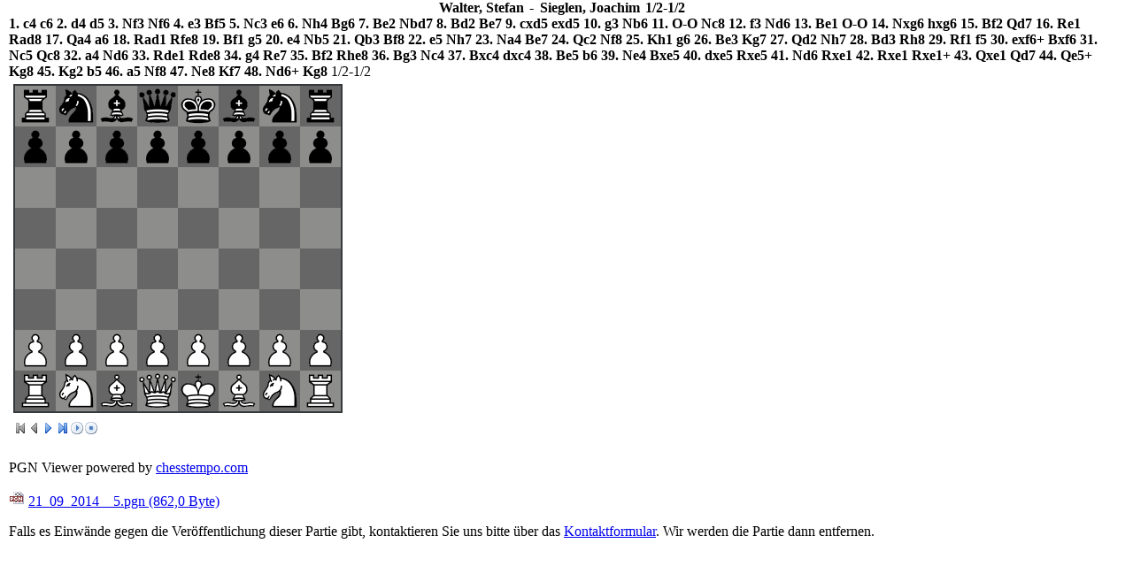

--- FILE ---
content_type: text/html; charset=utf-8
request_url: https://www.sc-untergrombach.de/id-210914-brett-5.html
body_size: 2598
content:
<!DOCTYPE html>
<html lang="de">
<head>

      <meta charset="utf-8">
    <title>21.09.14 Brett 5 - SC Untergrombach</title>
    <base href="https://www.sc-untergrombach.de/">

          <meta name="robots" content="index,follow">
      <meta name="description" content="">
      <meta name="keywords" content="">
      <meta name="generator" content="Contao Open Source CMS">
    
    <meta name="viewport" content="width=device-width,initial-scale=1.0">
        <link rel="stylesheet" href="system/modules/pgnviewer/assets/css/pgnviewer.css">
<link rel="stylesheet" href="system/modules/pgnviewer/assets/css/board-min.css">
<link rel="stylesheet" href="assets/css/bfa6960b6ef0.css">
        <script src="system/modules/pgnviewer/assets/js/pgnyui.js"></script>
<script src="system/modules/pgnviewer/assets/js/pgnviewer.js"></script>
<link rel="apple-touch-icon" sizes="57x57" href="/files/sc_untergrombach/content/favicon/apple-icon-57x57.png">
<link rel="apple-touch-icon" sizes="60x60" href="/files/sc_untergrombach/content/favicon/apple-icon-60x60.png">
<link rel="apple-touch-icon" sizes="72x72" href="/files/sc_untergrombach/content/favicon/apple-icon-72x72.png">
<link rel="apple-touch-icon" sizes="76x76" href="/files/sc_untergrombach/content/favicon/apple-icon-76x76.png">
<link rel="apple-touch-icon" sizes="114x114" href="/files/sc_untergrombach/content/favicon/apple-icon-114x114.png">
<link rel="apple-touch-icon" sizes="120x120" href="/files/sc_untergrombach/content/favicon/apple-icon-120x120.png">
<link rel="apple-touch-icon" sizes="144x144" href="/files/sc_untergrombach/content/favicon/apple-icon-144x144.png">
<link rel="apple-touch-icon" sizes="152x152" href="/files/sc_untergrombach/content/favicon/apple-icon-152x152.png">
<link rel="apple-touch-icon" sizes="180x180" href="/files/sc_untergrombach/content/favicon/apple-icon-180x180.png">
<link rel="icon" type="image/png" sizes="192x192"  href="/files/sc_untergrombach/content/favicon/android-icon-192x192.png">
<link rel="icon" type="image/png" sizes="32x32" href="/files/sc_untergrombach/content/favicon/favicon-32x32.png">
<link rel="icon" type="image/png" sizes="96x96" href="/files/sc_untergrombach/content/favicon/favicon-96x96.png">
<link rel="icon" type="image/png" sizes="16x16" href="/files/sc_untergrombach/content/favicon/favicon-16x16.png">
<link rel="manifest" href="/files/sc_untergrombach/content/favicon/manifest.json">
<meta name="msapplication-TileColor" content="#ffffff">
<meta name="msapplication-TileImage" content="/ms-icon-144x144.png">
<meta name="theme-color" content="#ffffff">

          <!--[if lt IE 9]><script src="assets/html5shiv/3.7.2/html5shiv-printshiv.min.js"></script><![endif]-->
      
</head>
<body id="top" class="mac chrome webkit ch131">

      
    <div id="wrapper">

                    
      
              <div id="container">

                      <div id="main">
              <div class="inside">
                
<div class="mod_article first last block" id="id-210914-brett-5">

  
  <!-- indexer::stop -->
<div class="ce_pgnviewer first block" >
		             
	<!-- Vorschau des PGN Viewers erstellen -->
	<script>
		if(typeof(_partiedaten) == 'undefined'){
			_partiedaten = new Array();
		}
		_partiedaten["board395"] = JSON.parse ('[{"event":"2.BLS 1415 SC Untergrombach - SV Griesh","site":"","date":"21.09.2014","round":"1.5","white":"Walter, Stefan","black":"Sieglen, Joachim","result":"1\/2-1\/2","eco":"D12","whiteelo":"2376","blackelo":"2261","plycount":"96","eventdate":"2014.??.??"}]');	/* Array partiedaten in JS überführen */
		new PgnViewer({
			boardName : 'board395',
			pgnFile : 'files/sc_untergrombach/Partien/21_09_2014__5.pgn',
			pieceSet : 'merida',
			movesFormat : '',
			pauseBetweenMoves : 800,
			pieceSize : 46,
			showCoordinates : '',
			autoScrollMoves : '',
			boardImagePath : 'system/modules/pgnviewer/assets',
			soundEnabled :	''		
		});
		
		/* Die Daten (Tags) der neuen Partie auslesen und falls das Element vorhanden ist anzeigen */
		function neuePartie (element) {
			/* Name des Board ermitteln */			
			var boardname = element.replace('-problemSelector','');			/* Name des Board ermitteln */			
			var _x = document.getElementById(boardname + "-problemSelector").value;
			var _ce = YAHOO.util.Dom.get(boardname + "-date_tl");
			if (_ce) {
				_ce.innerHTML = _partiedaten[boardname][_x]["date"];
			}
			var _ce = YAHOO.util.Dom.get(boardname + "-eco_tl");
			if (_ce) {
				_ce.innerHTML = _partiedaten[boardname][_x]["eco"];
			}
			var _ce = YAHOO.util.Dom.get(boardname + "-annotator_tl");
			if (_ce) {
				if (_partiedaten[boardname][_x]["annotator"]) {
					_ce.innerHTML = "[" + _partiedaten[boardname][_x]["annotator"] + "]";
				} else {
					_ce.innerHTML = "";
				}
			}
			var _ce = YAHOO.util.Dom.get(boardname + "-eco_tl");
			if (_ce) {
				_ce.innerHTML = _partiedaten[boardname][_x]["eco"];
			}
		}		

		/* alle <select> Elemente der Seite suchen und onchange zuweisen */
		window.onload = function()
		{
			// Select-Array mit allen Selectelementen erstellen
			var arrSel = document.getElementsByTagName("select");
 			// Select-Array durchlaufen
			for(var i=0; i<arrSel.length; i++)
			{
				if(typeof arrSel[i].onchange != "function")
				{
					// onchange-Event eine Funktion zuweisen
					arrSel[i].onchange = function()
					{
						neuePartie(this.id);
					}
				}
			}			
		}
	</script>
	
	<!-- Brett und Notation ausgeben -->
	<!-- zuerst das Brett ?!-->
		<div class="pgn_notation_container">
	   <!-- Partiedaten ausgeben -->
		<div class="pgn_gametags"><span class="pgn_gametags_header"><span id="board395-whitePlayer" class="pgn_white"></span><span>-</span><span id="board395-blackPlayer" class="pgn_black"></span><span id="board395-result" class="pgn_result"></span></span><div></div></div>		<!-- Darstellung der Züge -->
		<div id="board395-moves" class="pgn_notation"></div>

	</div>	
	<!-- jetzt das Brett ?!-->
	<div class="pgn_board_container"><div id="board395-container" class="pgn_board"></div><!-- Link auf ChessTempo.com --><p class="pgn_backlink">PGN Viewer powered by <a href="http://chesstempo.com/" target="_blank">chesstempo.com</a></p></div>	<!--  Dateidownload -->
			<div class="pgn_download">
  			<img src="system/modules/pgnviewer/assets/images/iconPGN.gif" width="18" height="18" alt="" class="mime_icon">
  			<a href="id-210914-brett-5.html?file=files/sc_untergrombach/Partien/21_09_2014__5.pgn" title="21_09_2014__5.pgn">21_09_2014__5.pgn <span class="size">(862,0 Byte)</span></a>
		</div>
	</div>
<!-- indexer::continue -->
<div class="ce_text last block">

  
  
      <p>Falls es Einwände gegen die Veröffentlichung dieser Partie gibt, kontaktieren Sie uns bitte über das <a title="Kontakt" href="kontakt.html" target="_blank">Kontaktformular</a>. Wir werden die Partie dann entfernen.</p>  
  
  

</div>

  
</div>
              </div>
                          </div>
          
                                
                                
        </div>
      
      
                    
    </div>

      
  
<script>setTimeout(function(){var e=function(e,t){try{var n=new XMLHttpRequest}catch(r){return}n.open("GET",e,!0),n.onreadystatechange=function(){this.readyState==4&&this.status==200&&typeof t=="function"&&t(this.responseText)},n.send()},t="system/cron/cron.";e(t+"txt",function(n){parseInt(n||0)<Math.round(+(new Date)/1e3)-86400&&e(t+"php")})},5e3);</script>

</body>
</html>


--- FILE ---
content_type: text/css
request_url: https://www.sc-untergrombach.de/system/modules/pgnviewer/assets/css/board-min.css
body_size: 1594
content:
.board-piece-start-style{visibility:hidden;background-repeat:no-repeat;border:0;position:relative;padding:0;}.ct-board-container{padding:5px;}.ct-board{display:block;overflow:hidden;text-align:center;}.ct-board-border{border:2px solid #363A3D;}.ct-board-border-green{background-color:#408038;color:#CCC;border:2px solid #363A3D;}.ct-board-border-greenwhite{background-color:#112724;color:#CCC;border:2px solid #363A3D;}.ct-board-border-stucco{background-color:#777;color:#333;border:2px solid #363A3D;background:url('/images/tiles/Worn Stucco.jpg') repeat;}.ct-board-border-wooddark{background-color:#777;color:#CCC;border:2px solid #363A3D;background:url(/images/tiles/WoodFine0011_preview.jpg) repeat;}.ct-black-square,.ct-white-square,.ct-black-square-grey,.ct-white-square-grey,.ct-black-square-lightgrey,.ct-white-square-lightgrey,.ct-black-square-brown,.ct-white-square-brown,.ct-black-square-greenwhite,.ct-white-square-greenwhite,.ct-black-square-green,.ct-white-square-green,.ct-black-square-woodlight,.ct-white-square-woodlight,.ct-black-square-marblebrown,.ct-white-square-marblebrown,.ct-black-square-metal,.ct-white-square-metal,.ct-black-square-stucco,.ct-white-square-stucco,.ct-black-square-goldsilver,.ct-white-square-goldsilver,.ct-black-square-wooddark,.ct-white-square-wooddark,.ct-black-square-sandsnow,.ct-white-square-sandsnow,.ct-black-square-crackedstone,.ct-white-square-crackedstone,.ct-black-square-granite,.ct-white-square-granite,.ct-black-square-marblegreen,.ct-white-square-marblegreen{display:block;float:left;}.ct-black-square,.ct-black-square-grey{background-color:#666;}.ct-white-square,.ct-white-square-grey{background-color:#8D8D8C;}.ct-white-square-lightgrey{background-color:#CDCDCD;}.ct-black-square-lightgrey{background-color:#AAA;}.ct-white-square-brown{background-color:#FCCC9C;}.ct-black-square-brown{background-color:#CC9C6C;}.ct-white-square-woodlight{background-color:#FCCC9C;background:url(/images/tiles/WoodFine0009_preview.jpg) repeat;}.ct-black-square-woodlight{background-color:#CC9C6C;background:url(/images/tiles/WoodFine0015_preview.jpg) repeat;}.ct-white-square-green{background-color:#C8C060;color:red;}.ct-black-square-green{background-color:#70A068;color:red;}.ct-white-square-greenwhite{background-color:#FFFFF0;color:red;}.ct-black-square-greenwhite{background-color:#2C794F;color:red;}.ct-black-square-marblebrown{background-color:#CC9C6C;background:url('/images/tiles/Egyptian Marble.jpg') repeat;}.ct-white-square-metal{background-color:#FCCC9C;background:url('/images/tiles/Aluminum Light.jpg') repeat;}.ct-black-square-metal{background-color:#CC9C6C;background:url('/images/tiles/Aluminum Dark.jpg') repeat;}.ct-white-square-stucco{background-color:#FCCC9C;background:url('/images/tiles/Tan Stucco.jpg') repeat;}.ct-black-square-stucco{background-color:#CC9C6C;background:url('/images/tiles/Santa Fe Stucco.jpg') repeat;}.ct-white-square-goldsilver{background-color:#FCCC9C;background:url(/images/tiles/Mothership.jpg) repeat;}.ct-black-square-goldsilver{background-color:#CC9C6C;background:url('/images/tiles/Raw Gold.jpg') repeat;}.ct-white-square-wooddark{background-color:#FCCC9C;background:url(/images/tiles/WoodFine0010_preview.jpg) repeat;}.ct-black-square-wooddark{background-color:#CC9C6C;background:url(/images/tiles/WoodFine0003_preview.jpg) repeat;}.ct-white-square-sandsnow{background-color:#FCCC9C;background:url(/images/tiles/Snow.jpg) repeat;}.ct-black-square-sandsnow{background-color:#CC9C6C;background:url(/images/tiles/Slush.jpg) repeat;}.ct-white-square-crackedstone{background-color:#FCCC9C;background:url('/images/tiles/Cracked Pomegranate.jpg') repeat;}.ct-black-square-crackedstone{background-color:#CC9C6C;background:url('/images/tiles/Lightning Rock.jpg') repeat;}.ct-white-square-granite{background-color:#FCCC9C;background:url('/images/tiles/White Beach Granite.jpg') repeat;}.ct-black-square-granite{background-color:#CC9C6C;background:url('/images/tiles/Brown Pearl Granite.jpg') repeat;}.ct-black-square-marblegreen{background-color:#CC9C6C;background:url('/images/tiles/Sea Green Marble.jpg') repeat;}.ct-from-square{background:none;background-color:#9F9FFF;}.ct-to-square{background:none;background-color:#557FFF;}.ct-over-valid-square{background:none;background-color:green;}.ct-over-invalid-square{background:none;background-color:red;}.ct-nav-buttons{padding-bottom:7px;padding-top:7px;text-align:left;}.ct-back,.ct-forward,.ct-start,.ct-end,.ct-play,.ct-stop{vertical-align:middle;display:inline;}.ct-mainline-commentary{padding-left:15px;}.ct-board-move-mainline{font-weight:700;}.ct-board-move-comment{color:green;}.ct-board-move-current{color:red;}.ct-board-move-dottedempty{display:none;}.ct-bad-move-score{color:#FF2020;}.pgn-parser-error{background-color:red;color:#FFF;border:2px solid #363A3D;}#board-position-moves{overflow:auto;padding-top:10px;height:auto;width:210px;}#board-moves{overflow:auto;height:400px;width:210px;}.ct-top-to-move-outer{border:1px solid transparent;}.ct-top-to-move-inner{width:15px;height:15px;border:1px solid green;margin:1px;}.ct-bottom-to-move-outer{border:1px solid transparent;position:absolute;left:0;bottom:0;}.ct-bottom-to-move-inner{width:15px;height:15px;border:1px solid green;margin:1px;}.ct-to-move-active{border:1px solid red;}.ct-source-square{background:none;background-color:#AE8;}.ct-forum-pgn-moves{height:264px;width:280px;overflow:auto;border:1px solid #FFF;margin-top:4px;padding:3px;}.ct-forum-pgn-headers{border:1px solid #FFF;width:280px;padding:3px;}.ct-forum-pgn-moves .ct-board-move-comment{color:#A1C4E8;}.ct-datatable .yui-dt .yui-dt-data .ct-player-won,.ct-datatable .yui-dt .yui-dt-data .ct-player-lost,.ct-datatable .yui-dt .yui-dt-data .ct-player-drew{color:#DDD;text-align:center;}.ct-player-lost{background-color:#E22;}.ct-player-drew{background-color:#BB8c00;}.ct-board-border-lightgrey,.ct-board-border-goldsilver{background-color:#777;border:2px solid #363A3D;color:#CCC;}.ct-board-border-grey,.ct-board-border-metal,.ct-board-border-sandsnow,.ct-board-border-crackedstone,.ct-board-border-granite{background-color:#555;border:2px solid #363A3D;color:#CCC;}.ct-board-border-brown,.ct-board-border-wood,.ct-board-border-marblebrown,.ct-board-border-marblegreen{background-color:#9C6C3C;border:2px solid #363A3D;color:#CCC;}.ct-white-square-marblebrown,.ct-white-square-marblegreen{background:url('/images/tiles/Light Swirl Marble.jpg') repeat;background-color:#FCCC9C;}.ct-board-move-mainline,.ct-board-move-variation,.ct-board-clickable-comment{cursor:pointer;}.ct-subopt-move-score,.ct-opt-move-score{color:#8AAFEF;}.ct-dest-square,.ct-player-won{background-color:green;}.ct-forum-pgn-board,.ct-forum-pgn-moves-and-headers{float:left;}